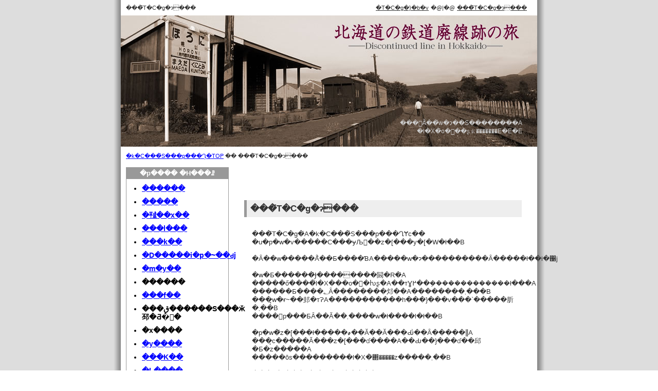

--- FILE ---
content_type: text/html; charset=UTF-8
request_url: http://haieki.tsuchibuta.com/about/index.html
body_size: 2636
content:
<?xml version="1.0" encoding="Shift_JIS"?>
<!DOCTYPE html PUBLIC "-//W3C//DTD XHTML 1.1//EN"
"http://www.w3.org/TR/xhtml11/DTD/xhtml11.dtd">
<html xmlns="http://www.w3.org/1999/xhtml" xml:lang="ja" lang="ja">
<head>
<meta http-equiv="Content-Type" content="text/html; charset=Shift_JIS">
<meta name="keywords" content="�p����,�p�w,�k�C��,�S��,�T�K,����,���s,�w��,JR,���S">
<meta name="description" content="�u���̃T�C�g�ɂ��āv�́u�k�C���̓S���p���Ղ̗��v���̃y�[�W�ł�">
<meta http-equiv="Content-Style-Type" content="text/css">
<meta http-equiv="Content-Script-Type" content="text/javascript">
<link rel="stylesheet" href="../style_import.css" type="text/css" media="screen,tv,print">
<link rel="help" href="../sitemap.html" title="�T�C�g�}�b�v">
<title>���̃T�C�g�ɂ��ā@|�@�k�C���̓S���p���Ղ̗�</title>
</head>
<body>
<div id="container">


<h1>���̃T�C�g�ɂ���</h1>


<!--���p�����i�r-->
<div id="navi"><a href="/">�k�C���̓S���p���Ղ̗�TOP</a>&nbsp;��&nbsp;���̃T�C�g�ɂ���</div>
<!--/���p�����i�r-->


<!--���E�R���e���c-->
<div id="right">

<script type="text/javascript"><!--
google_ad_client = "pub-6449609961296909";
google_ad_width = 468;
google_ad_height = 60;
google_ad_format = "468x60_as";
google_ad_type = "text_image";
google_ad_channel = "";
google_color_border = "FFFFFF";
google_color_bg = "FFFFFF";
google_color_link = "0000FF";
google_color_text = "000000";
google_color_url = "000000";
//-->
</script>
<script type="text/javascript"
  src="http://pagead2.googlesyndication.com/pagead/show_ads.js">
</script>
	<!--�R���e���c1-->
	<h2>���̃T�C�g�ɂ���</h2>
	<div class="contents">
	���̃T�C�g�́A�k�C���̓S���p���ՂɎc��<br>
	�u�p�w�v�����C���ɏЉ��z�[���y�[�W�ł��B<br>
	<br>
	�Ȃ��w�����Ȃ̂��Ƃ����ƁA�����w�ɂ����������Ȃ�����ł��i�΁j<br>
	<br>
	�w�Ƃ������̂Ɉ��������闝�R�́A<br>
	�����ő����̐l�X���o��ƕʂ�A��тƔ߂��݂�������������ł���A<br>
	������Ƃ����؂Ȃ��������邩��A��������܂���B<br>
	���͉w�ɍ~��邽�тɁA�����������h���}���v���`�����肵�܂��B<br>
	����͔p���ƂȂ��Ă��܂����w�ł����l�ł��B<br>
	<br>
	�p�w�̃z�[���ł�����҂��Ă��Ă���Ԃ͗��Ȃ�����ǁA<br>
	���͎c�����Ă���z�[���ɗ����A��Ԃ��}���ɗ��邱�Ƃ�z�����A<br>
	�����ōs���������l�X�̏΂�����z�����܂��B<br>
	<br>
	���̃z�[���y�[�W�̎ʐ^�����āA<br>
	�����ɂ��ߋ��ɉw�̓��킢������A�S���̖����ւ̊�]���������̂��A<br>
	�Ƃ������Ƃ������Ă�����������Ȃ��Ǝv���܂��B<br>
	<br>
	�u�k�C���̓S���p���Ղ̗��v�Ǘ��l�F���Ԃ�<br>
	<A HREF="mailto:&#116;&#115;&#117;&#99;&#104;&#105;&#98;&#117;&#116;&#97;&#64;&#109;&#97;&#105;&#108;&#46;&#49;&#49;&#55;&#46;&#99;&#120;">
&#116;&#115;&#117;&#99;&#104;&#105;&#98;&#117;&#116;&#97;&#64;&#109;&#97;&#105;&#108;&#46;&#49;&#49;&#55;&#46;&#99;&#120;</A>
	<br>
	<br>
	<hr>
	<div class="link-back"><a href="/">���k�C���̓S���p���Ղ̗�TOP</a></div>
	</div>
	
	<!--/�R���e���c1-->

<script type="text/javascript"><!--
google_ad_client = "pub-6449609961296909";
google_ad_width = 468;
google_ad_height = 60;
google_ad_format = "468x60_as";
google_ad_type = "text_image";
google_ad_channel = "";
google_color_border = "FFFFFF";
google_color_bg = "FFFFFF";
google_color_link = "0000FF";
google_color_text = "000000";
google_color_url = "000000";
//-->
</script>
<script type="text/javascript"
  src="http://pagead2.googlesyndication.com/pagead/show_ads.js">
</script>
	<!--copyright�[-->
	<hr class="copyright">
	<div id="copyright">
	Copyright (C) 2007 Tsuchibuta Honpo All Rights Reserved.<br>
	�����T�C�g�̃e�L�X�g�E�摜�����ׂĂ̓]�ړ]�p�A���p�̔����ł��ւ��܂��B
	</div>
	<!--/copyright�[-->


</div>
<!--/���E�R���e���c-->



<!--���w�b�_�[-->
<div id="header-logo">
	<img src="../images/title001-01.jpg" width="810" height="255" alt="�k�C���̓S���p���Ղ̗�" usemap="#TOP">
	<map name="TOP" id="TOP">
    <area shape="rect" coords="407,6,782,72" href="/" alt="�k�C���S���p���Ղ̗�">
	</map>
	<div id="header-text">
	<span class="gray">���Ă͂��̉w�ɂ��S��������A<br>
	�l�X�̏o���ʂꂪ�������E�E�E</span><br>
	</div>
</div>
<!--/���w�b�_�[-->


<!--�����R���e���c-->
<div id="left">

	<!--���j���[�G���A-->

	<div class="menu">
		<p class="title">�p���� �H���ꗗ</p>
		<ul>
		<li><a href="http://haieki.tsuchibuta.com/haisen/aioisen/">������</a></li>
		<li><a href="http://haieki.tsuchibuta.com/haisen/iwanaisen/">�����</a></li>
		<li><a href="http://haieki.tsuchibuta.com/haisen/kamisunagawashisen/">�㍻��x��</a></li>
		<li><a href="http://haieki.tsuchibuta.com/haisen/kouhinnansen/">���l���</a></li>		
		<li><a href="http://haieki.tsuchibuta.com/haisen/konpokusen/">���k��</a></li>
		<li><a href="http://haieki.tsuchibuta.com/haisen/sasshousen/">�D�����i�p�~��ԁj</a></li>
		<li><a href="http://haieki.tsuchibuta.com/haisen/shihorosen/">�m�y��</a></li>
		<li>������</li>
		<li><a href="http://haieki.tsuchibuta.com/haisen/shiranukasen/">���f��</a></li>
		<li>���ق������S���ӂ邳�Ƌ�͐�</li>
		<li>�x����</li>
		<li><a href="http://haieki.tsuchibuta.com/haisen/horonaisen/">�y����</a></li>
		<li><a href="http://haieki.tsuchibuta.com/haisen/bikousen/">���K��</a></li>
		<li><a href="http://haieki.tsuchibuta.com/haisen/hiroosen/">�L����</a></li>
		<li><a href="http://haieki.tsuchibuta.com/haisen/manjisen/">������</a></li>
		<li>�N�Ԑ�</li>
		<li>�D�����̔p�w</li>
		<li>�Ώ����̔p�w</li>
		<li>�Ζk�{���̔p�w</li>
		<li>�@�J�{���̔p�w</li>
		<li>���G�{���̔p�w</li>
		</ul>
	</div>
	<!--/���j���[�G���A-->


	<br>


	<!--�A�h�Z���X�G���A1-->
	<div class="contents">
		<p style="text-align:center;">

		<!--�A�h�Z���X�R�[�h-->

<script type="text/javascript"><!--
google_ad_client = "pub-6449609961296909";
google_ad_width = 160;
google_ad_height = 600;
google_ad_format = "160x600_as";
google_ad_type = "text";
google_ad_channel = "";
google_color_border = "FFFFFF";
google_color_bg = "FFFFFF";
google_color_link = "0000FF";
google_color_text = "000000";
google_color_url = "000000";
//-->
</script>
<script type="text/javascript"
  src="http://pagead2.googlesyndication.com/pagead/show_ads.js">
</script>
		<!--/�A�h�Z���X�R�[�h-->

		</p>
	</div>
	<!--/�A�h�Z���X�G���A1-->


</div>
<!--/�����R���e���c-->



<!--TOP���j���[-->
<div id="header">
<ul id="top-menu-list">
<li><a href="../sitemap.html">�T�C�g�}�b�v</a></li>
<li>�@|�@</li>

<li><a href="index.html">���̃T�C�g�ɂ���</a></li>
</ul>
</div>
<!--/TOP���j��-->

</div>

<!-- �A�N�Z�X��� -->

<script type="text/javascript">

  var _gaq = _gaq || [];
  _gaq.push(['_setAccount', 'UA-24474030-2']);
  _gaq.push(['_trackPageview']);

  (function() {
    var ga = document.createElement('script'); ga.type = 'text/javascript'; ga.async = true;
    ga.src = ('https:' == document.location.protocol ? 'https://ssl' : 'http://www') + '.google-analytics.com/ga.js';
    var s = document.getElementsByTagName('script')[0]; s.parentNode.insertBefore(ga, s);
  })();

</script>
<!-- �A�N�Z�X��� -->

</body>
</html>

--- FILE ---
content_type: text/html; charset=utf-8
request_url: https://www.google.com/recaptcha/api2/aframe
body_size: 268
content:
<!DOCTYPE HTML><html><head><meta http-equiv="content-type" content="text/html; charset=UTF-8"></head><body><script nonce="jlxUlGsMDQ97VYATi7iCNQ">/** Anti-fraud and anti-abuse applications only. See google.com/recaptcha */ try{var clients={'sodar':'https://pagead2.googlesyndication.com/pagead/sodar?'};window.addEventListener("message",function(a){try{if(a.source===window.parent){var b=JSON.parse(a.data);var c=clients[b['id']];if(c){var d=document.createElement('img');d.src=c+b['params']+'&rc='+(localStorage.getItem("rc::a")?sessionStorage.getItem("rc::b"):"");window.document.body.appendChild(d);sessionStorage.setItem("rc::e",parseInt(sessionStorage.getItem("rc::e")||0)+1);localStorage.setItem("rc::h",'1762634408181');}}}catch(b){}});window.parent.postMessage("_grecaptcha_ready", "*");}catch(b){}</script></body></html>

--- FILE ---
content_type: text/css
request_url: http://haieki.tsuchibuta.com/style_import.css
body_size: 115
content:
@charset "Shift_JIS";

@import "common.css";
@import "main.css";

@media only screen and (max-width: 480px)
{
}

--- FILE ---
content_type: text/css
request_url: http://haieki.tsuchibuta.com/common.css
body_size: 245
content:
@charset "Shift_JIS";

/*ブラウザ毎のCSS設定をリセットします*/

*{
	margin:0;
	padding:0;
}


body{
color:#000;
background-color:#fff;
}

h1,h2,h3,h4,h5,h6,p,address{
font-size: 100%;
font-weight: normal;
font-style: normal;
line-height: 100%;
}


img{
border:none;
}

--- FILE ---
content_type: text/css
request_url: http://haieki.tsuchibuta.com/main.css
body_size: 1962
content:
/*--------------------------------------------------------
Copyright (C) 2007 Shigeoki Matsuo  All Rights Reserved.
--------------------------------------------------------*/

/*--------------------------------------------------------
■トータルデザイン設定
--------------------------------------------------------*/

body{
	background: url(images/back-bg.gif) repeat-y center;
	background-color: #ffffff;/*ページ全体の背景色*/
	margin: 0;
	font-family: "ＭＳ Ｐゴシック","平成角ゴシック",sans-serif;
	font-size: 0.8em;/*文字サイズ*/
	color: #333333;/*文字色*/
	line-height:130%;/*行間*/
	text-align: center;
}

a{ text-decoration:underline; }
a:link{ color: #0000ff; }/*リンク文字の色*/
a:visited{ color: #800080; }/*訪問済みリンクの色*/
a:hover{ color: #99012c; }/*カーソルがリンク文字上に来たときの色*/


/*●サイト全体（※ここは触らないで下さい）*/
#container{
	width: 810px;
	margin: 0px auto 0px auto;
	text-align: left;
}


/*--------------------------------------------------------
■最上部帯の設定
--------------------------------------------------------*/

#header{
	width: 810px;
	position: absolute;
	margin: 0px 0px 0px 0px;
	height: 30px;
	z-index: 0;
	background-color: #ffffff;/*最上部帯の背景色*/
}

/*●見出し*/
h1{
	position: absolute;
	margin: 10px 0px 0px 0px;
	padding-left: 10px;
	text-align:left;
	font-size: 8.5pt;
	color: #333333;
	font-weight: normal;
	text-decoration:none;
	z-index: 1;
}


/*●最上部メニューリスト（サイトマップ、個人情報保護方針等）*/
#top-menu-list{
	position: absolute;
	left: 450px;
	top: 7px;
	width: 340px;
	text-align:right;
}

#top-menu-list li{
	display:inline;
	font-size: 8pt;
	color: #333333;
}

#top-menu-list li a:link{ color: #333333; }
#top-menu-list li a:hover{ color: #ff0000; }
#top-menu-list li a:visited{ color: #333333; }


/*--------------------------------------------------------
■ヘッダーロゴの設定
--------------------------------------------------------*/

#header-logo{
	position: absolute;
	margin: 30px 0px 0px 0px;
	width: 810px;
	height: 255px;
	/*ヘッダー画像*/
	z-index: 1;
	text-align: left;
}



/*●ヘッダー文章*/
#header-text{
	position: absolute;
	top: 191px;
	left: 441px;
	padding: 10px 20px 0px 0px;
	color: #000000;
	font-size:9pt;
	text-align: right;
	width: 340px;
}

/*--------------------------------------------------------
■パン屑ナビの設定
--------------------------------------------------------*/

#navi{
	position: absolute;
	margin: 295px 0px 0px 0px;
	padding-left: 10px;
	text-align:left;
	font-size: 8.5pt;
}


/*--------------------------------------------------------
■左メニューの設定
--------------------------------------------------------*/

/*●左全体（※左レイアウトの位置とサイズ）*/
#left{
	position: absolute;
	margin: 315px 0px 0px 10px;
	width: 190px;
	text-align: left;
	z-index: 1;
}


/*●メニュー*/
#left .menu{
	margin: 10px 0px 10px 0px;
	padding: 0px;
	background-color: #ffffff;/*メニューボックスの背景色*/
	text-align: left;
	color: #000000;
	border: 1px solid #999999;/*メニューボックスの枠線の色*/
	width: 198px;
}

#left .title{
	margin: 0px;
	padding: 5px 10px 5px 10px;
	background-color: #999999;/*メニュータイトルの背景色*/
	color: #ffffff;
	text-align: center;
	font-weight: bold;
	font-size:1.0em;
	width: 178px;
}

#left ul{
	margin: 5px 0px 5px 30px;
	text-align: left;
}

#left li{
	padding: 5px 5px 5px 0px;
	color: #000000;
	font-size:1.1em;
	font-weight: bold;
	list-style-type: disc;
	list-style-position: outside;
}


/*●その他コンテンツ*/
#left .contents{
	margin: 10px 0px 10px 0px;
	padding: 10px;
	background-color: #ffffff;/*コンテンツボックスの背景色*/
	text-align: left;
	color: #000000;
	border: 1px solid #999999;/*コンテンツボックスの枠線の色*/
	width: 178px;
}


/*--------------------------------------------------------
■右コンテンツの設定
--------------------------------------------------------*/

/*●右全体（※右レイアウトの位置とサイズ）*/
#right{
	position: absolute;
	margin: 325px 0px 0px 240px;
	width: 540px;
	text-align: left;
	z-index: 0;
}


/*●コンテンツ*/
#right .contents{
	margin: 10px 0px 20px 0px;
	padding: 15px;
	text-align: left;
	clear: both;
}


/*●copyright*/
#right #copyright{
	margin: 5px auto 20px auto;
	text-align: center;
	color: #777777;
	font-size: 10pt;
	width: 540px;
}


/*--------------------------------------------------------
■画像配置の設定
--------------------------------------------------------*/

/*左に画像、右に文章*/
.left{
	float: left;
	margin: 0px 20px 20px 0px;
}

/*左に文章、右に画像*/
.right{
	float: right;
	margin: 0px 0px 20px 20px;
}


/*--------------------------------------------------------
■見出しタグ・装飾タグの設定
--------------------------------------------------------*/


/*●文字色（<span class="red">などとして使用）*/
.black{ color: #000000;}/*黒色テキスト*/
.red{ color: #ff0000;}/*赤色テキスト*/
.blue{ color: #0000dd;}/*青色テキスト*/
.green{ color: #008000;}/*緑色テキスト*/
.yellow{ color: #ffff00;}/*黄色テキスト*/
.navy{ color: #1F26A9;}/*紺色テキスト*/
.gray{ color: #cccccc;}/*灰色テキスト*/
.orange{ color: #ff6600;}/*橙色テキスト*/
.pink{ color: #cc6699;}/*ピンク色テキスト*/
.purple{ color: #660099;}/*紫色テキスト*/
.olive{ color: #808000;}/*黄土色テキスト*/
.lime{ color: #00ff00;}/*黄緑テキスト*/
.aqua{ color: #167FA6;}/*黄緑テキスト*/


/*●見出し2*/
h2 {
	padding:0px 0px 0px 7px;
	font-weight: bold;
	font-size: 1.3em;
	line-height: 2.0em;
	color: #333333;
	border-left: 5px solid #999999;
	background: #eeeeee;
	clear: both;
}

/*●見出し3*/
h3{
	width: 520px;
	background: url(images/h3back.gif);
	margin: 10px 0px 10px 10px;
	padding: 4px 0px 0px 10px;
	text-align:left;
	font-size: 14px;
	font-weight: bold;
	color: #333333;
	clear: both;
}

/*●戻る＆進むリンク*/
.link-back,.link-next{
	padding: 3px;
	margin: 30px 0px 30px 0px;
	font-weight: bold;
	font-size:1.2em;
	clear: both;
}

.link-back{ float: left;}
.link-next{ float: right;}



/*●アンダーライン*/
.underline{ text-decoration:underline;}


/*●取り消し線*/
.not{ text-decoration:line-through;}


/*●強調1*/
.impact{
	padding: 0px;
	color: #000000;
	background-color: #ffff66;
}


/*●線*/
hr{
	border-width: 1px 0px 0px 0px;
	color:#cccccc;
	border-style: solid none none none;
	clear: both;
	height:1px;
}

/*●Copyright用線*/
hr.copyright{
	border-width: 1px 0px 0px 0px;
	border-style: solid none none none;
	color:#aaaaaa;
	clear: both;
	height:1px;
}


/*●リスト1*/
ul.list1{
	font-size:1.0em;
	line-height:250%;
	text-decoration:none;
	list-style-type: disc;
	list-style-position: inside;
}
dl{
	font-size:1.0em;
	line-height:250%;
	list-style-type: disc;
	list-style-position: inside;
}
dt{
	font-weight:bold;
}
dd{
	margin:0px 0px 0px 20px;
}


/*●テーブル*/
td{
	padding: 8px;
}
